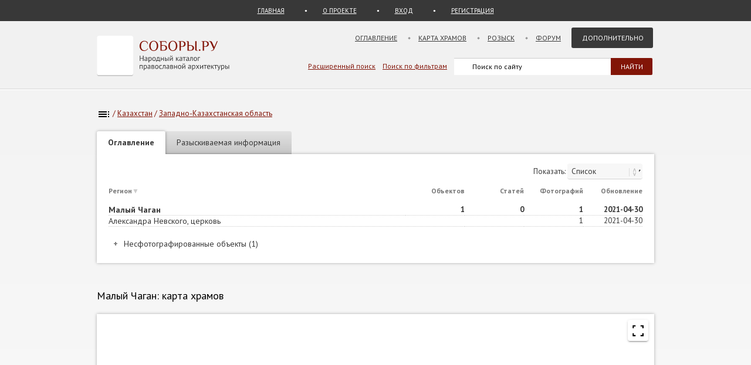

--- FILE ---
content_type: text/html; charset=UTF-8
request_url: https://sobory.ru/geo/locat/30283
body_size: 5125
content:
<!DOCTYPE html>
<html lang="ru">
<head>
<link rel="preconnect" href="https://fonts.googleapis.com">
<link rel="preconnect" href="https://fonts.gstatic.com" crossorigin>
<link rel="preconnect" href="https://site.yandex.net">
<link rel="preconnect" href="https://www.google-analytics.com">
<link rel="preconnect" href="https://mc.yandex.ru">
<link rel="preconnect" href="https://yastatic.net">
<link rel="stylesheet" href="https://fonts.googleapis.com/css2?family=PT+Sans:wght@400;700&display=swap">
<link rel="icon" type="image/png" sizes="32x32" href="/_i/ico/favicon-32x32.png">
<link rel="icon" type="image/png" sizes="16x16" href="/_i/ico/favicon-16x16.png">
<link rel="apple-touch-icon" sizes="180x180" href="/_i/ico/apple-touch-icon.png">
<link rel="mask-icon" href="/_i/ico/safari-pinned-tab.svg" color="#5bbad5">
<meta name="theme-color" content="#fcfcfc">
<!-- <link rel="manifest" href="/_i/ico/site.webmanifest"> -->
	<meta charset=utf-8>
	<meta name="viewport" content="width=device-width, initial-scale=1.0">
	<meta name="description" content='Малый Чаган, список храмов. 1 храмов и монастырей, 1 фотографий, утраченные храмы, список самых красивых храмов, карта храмов в Народном каталоге православной архитектуры'>
	<title>Малый Чаган, полный список и карта храмов и монастырей</title>
	<link rel="canonical" href="https://sobory.ru/geo/locat/30283">
	<link href="/_k/css/style_main.css" rel="stylesheet">
		<script>
		var LocationID = 30283;
		var Directory = 'l';
	</script>
	<script src="https://api-maps.yandex.ru/2.1/?apikey=4e0210bd-bcba-47c9-9076-eeddf0e660e0&lang=ru_RU&onload=initMap"></script>
	<script src="/_k/js/map_locat.js"></script>
	
	<style>
	.map-page { width: 100%; height: 530px; }
	.geo_h2_margins { margin:44px 0 20px 0; }
	.block_popular { padding:24px 8px 8px 8px; }

	@media screen and (max-width: 768px) {
	.block_standart_content_grey { min-width:unset; padding: 0px 4px; }
	}
	</style>
</head>

<body class="bg_light_grey">
	<div class="block_sub_header">
	<div class="block_sub_header_menu">
		<a class="link_proek" href="/">ГЛАВНАЯ</a>
		<a class="link_enter mobile_hidden" href="/about/">О ПРОЕКТЕ</a>

		<a class="link_enter" href="/login/">ВХОД</a>
		<a class="link_enter" href="/login/register.php">РЕГИСТРАЦИЯ</a>

	</div>
</div>

<div class="block_header">
<div class="site-header">

	<div class="site-top-logo">
		<a href="/"><img src="/_i/logo3.svg" alt="Соборы.ру" width="226" height="70"></a>
	</div>

	<nav class="block_main_menu">
		<ul class="main_menu">
			<li><a href="/geo/">Оглавление</a></li>
			<li><a href="/karta/">Карта храмов</a></li>
			<li><a href="/wanted/">Розыск</a></li>
			<li><a href="/forum3/">Форум</a></li>
			<li><a href="" class="main_menu_selected">Дополнительно</a>
			<ul>
				<li><a href="/about/?howto">стать соавтором</a></li>
				<li><a href="/people/">участники</a></li>
				<li><a href="/lib/slovar.html">словарь</a></li>
				<li><a href="/lib/names.php">посвящения</a></li>
				<li><a href="/monasteries/">монастыри</a></li>
				<li><a href="/oldbelief/">старообрядческие</a></li>
				<li><a href="/wood/">деревянные</a></li>
				<li><a href="/new/">новое</a></li>
				<li><a href="/best/?total">лучшее</a></li>
			</ul>
			</li>
		</ul>
	</nav>

	<div class="hamburger-menu">
		<input id="menu__toggle" type="checkbox" alt="Меню">
		<label class="menu__btn" for="menu__toggle">
			<span class="hidden-block"></span>
		</label>
		<ul class="menu__box">
			<li><a href="/geo/">Оглавление</a></li>
			<li><a href="/karta/">Карта</a></li>
			<li><a href="/wanted/">Розыск</a></li>
			<li><a href="/forum3/">Форум</a></li>
			<li><a href="/about/" class="main_menu_selected">Дополнительно</a>
			<ul>
				<li><a href="/about/?howto">стать соавтором</a></li>
				<li><a href="/people/">участники</a></li>
				<li><a href="/lib/slovar.html">словарь</a></li>
				<li><a href="/lib/names.php">посвящения</a></li>
				<li><a href="/monasteries/">монастыри</a></li>
				<li><a href="/oldbelief/">старообрядческие</a></li>
				<li><a href="/wood/">деревянные</a></li>
				<li><a href="/new/">новое</a></li>
				<li><a href="/best/?total">лучшее</a></li>
			</ul>
		</li>
		</ul>
	</div>

	<div class="block_poisk_par">
		<a href="/search/">Расширенный поиск</a>&nbsp;&nbsp;&nbsp;
		<a href="/filters/">Поиск по фильтрам</a>
	</div>

	<div class="block_poisk">
		<div class="ya-site-form ya-site-form_inited_no" data-bem="{ &quot;action&quot;:&quot;https://yandex.ru/search/site/&quot;,&quot;arrow&quot;:false,&quot;bg&quot;:&quot;transparent&quot;,&quot;fontsize&quot;:12,&quot;fg&quot;:&quot;#000000&quot;,&quot;language&quot;:&quot;ru&quot;,&quot;logo&quot;:&quot;rb&quot;,&quot;publicname&quot;:&quot;Поиск по sobory.ru&quot;,&quot;suggest&quot;:true,&quot;target&quot;:&quot;_self&quot;,&quot;tld&quot;:&quot;ru&quot;,&quot;type&quot;:2,&quot;usebigdictionary&quot;:false,&quot;searchid&quot;:2121852,&quot;input_fg&quot;:&quot;#000000&quot;,&quot;input_bg&quot;:&quot;#ffffff&quot;,&quot;input_fontStyle&quot;:&quot;normal&quot;,&quot;input_fontWeight&quot;:&quot;normal&quot;,&quot;input_placeholder&quot;:&quot;Поиск по сайту&quot;,&quot;input_placeholderColor&quot;:&quot;#000000&quot;,&quot;input_borderColor&quot;:&quot;#383838&quot;}"><form action="https://yandex.ru/search/site/" method="get" target="_self" accept-charset="utf-8"><input type="hidden" name="searchid" value="2121852"><input type="hidden" name="l10n" value="ru"><input type="hidden" name="reqenc" value=""><input type="search" name="text" value=""><input type="submit" value="Найти" style="color:#fff !important; text-transform: uppercase;"></form></div><script>(function(w,d,c){ var s=d.createElement('script'),h=d.getElementsByTagName('script')[0],e=d.documentElement;if((' '+e.className+' ').indexOf(' ya-page_js_yes ')===-1){ e.className+=' ya-page_js_yes';}s.type='text/javascript';s.async=true;s.charset='utf-8';s.src=(d.location.protocol==='https:'?'https:':'http:')+'//site.yandex.net/v2.0/js/all.js';h.parentNode.insertBefore(s,h);(w[c]||(w[c]=[])).push(function(){ Ya.Site.Form.init()})})(window,document,'yandex_site_callbacks');</script>
	</div>
</div>
</div>

	<div class="block_standart_content_grey">
		<div class="standart_content">
			<br>
			<h1 class="zagsize24"></h1>
			<nav class="sub_nav">
				<ol style="list-style-type:none;padding:0;all:unset" itemscope itemtype="https://schema.org/BreadcrumbList">
					<li class="breadcrumbs" itemprop="itemListElement" itemscope itemtype="https://schema.org/ListItem">
						<a itemprop="item" href="/geo/" title="Оглавление"><img style="vertical-align: middle;" src="/_i/toc.svg" width=24 height=24 alt="Оглавление" /><span style="display:none" itemprop="name">Оглавление</span></a>
						<meta itemprop="position" content="1">
					</li> /
					<li class="breadcrumbs" itemprop="itemListElement" itemscope itemtype="https://schema.org/ListItem">
						<a itemprop="item" href="/geo/state/141" title="Церкви Казахстан"><span itemprop="name">Казахстан</span></a>
						<meta itemprop="position" content="2">
					</li> /
					<li class="breadcrumbs" itemprop="itemListElement" itemscope itemtype="https://schema.org/ListItem">
						<a itemprop="item" href="/geo/distr/2672" title="Церкви Западно-Казахстанская область"><span itemprop="name">Западно-Казахстанская область</span></a>
						<meta itemprop="position" content="3">
					</li>
				</ol>
			</nav>
			<br>

			<div class="tabs-content">
				<ul class="block_menu_vkladki">
					<li><a class="active" href="#">Оглавление</a></li>
					<li><a rel="nofollow" href="/geo/locat/30283&help">Разыскиваемая информация</a></li>
				</ul>

				
				<div class="block_cover"></div>
				<div class="block_vkladki_content">



					<div> <!-- Оглавление новое-->

						<div class="text_right" style="margin-bottom:12px;">
							<form id="viewtype_form" method="POST">
								Показать:
								<label id="select_article">
								<select id="select_article_select" class="select_article" name="select_article_select" onchange="this.form.submit()">
								<option name="sort_no" value="view_list" selected>Список</option>
								<option name="sort_pic" value="view_foto" >Фотографии &nbsp; &nbsp;&nbsp;&nbsp;&nbsp;</option>
								</select>
								</label>
							</form>
						</div>

												<div class="geo_grid geo_grid_locat">

							<div class="geo_head geo_name"><a href="/geo/locat/30283">Регион</a>&#9660</div>
							<div class="geo_head geo_stat"><a href="/geo/locat/30283">Объектов</a></div>
							<div class="geo_head geo_stat"><a href="/geo/locat/30283&sort=art">Статей</a></div>
							<div class="geo_head geo_stat"><a href="/geo/locat/30283&sort=photo">Фотографий</a></div>
							<div class="geo_head geo_stat grid_hidden"><a href="/geo/locat/30283&sort=lastCh">Обновление</a></div>


							<div class="geo_name"><strong>Малый Чаган</strong></div>
							<div class="geo_stat"><b>1</b></div>
							<div class="geo_stat"><b>0</b></div>
							<div class="geo_stat"><b>1</b></div>
							<div class="geo_stat grid_hidden"><b>2021-04-30</b></div>

																													<div class="geo_row_wrapper">
								<div class="geo_name" style="grid-column: span 2;"><a href="/article/?object=54564">Александра Невского, церковь</a></div>
								<div class="geo_stat"></div>
								<div class="geo_stat">1</div>
								<div class="geo_stat grid_hidden">2021-04-30</div>
								</div>
							
							
															 					</div> <!-- geo_grid -->

				
				<!-- нет фотографий -->
					
					<div style="margin-top:12px;">
						<button class="accordion">Несфотографированные объекты (1)</button>
						<div class="panel">
							<div class="geo_grid geo_grid_locat" style="margin-top:12px;">

								<div class="geo_name" style="grid-column: span 3;"><b>Название и расположеие</b></div>
								<div class="geo_stat" style="grid-column: span 2; text-align:left;"><b>Год постройки</b></div>

								 									<div class="geo_name" style="grid-column: span 3;">
										<a href="/article/?object=56935">Малый Чаган. Александра Невского, церковь</a>
									</div>
									<div class="geo_stat" style="grid-column: span 2; text-align:left;">
										  1891										  									</div>
															</div>

														<br>
							<a href="/filters/?SelDistr=2672&g3=not&g4=map" rel="nofollow">
									Несфотографированные объекты на карте</a>
							
						</div>
					</div>
									<!-- / нет фотографий -->

					</div> <!-- /Оглавление -->
				</div> <!-- class="block_vkladki_content" -->
			</div> <!-- class="tabs-content" -->


			<!-- Карта -->
			<h2 class="zagsize18h2 geo_h2_margins">Малый Чаган: карта храмов</h2>

			<div class="block_shadow">
				<div id="map-wrapper">
					<div id="zoom_in" class="sb_button image-button" role="button"><img src="/_i/icon_plus.svg" width=25 height=25 alt="Приблизить"></div>
					<div id="zoom_out" class="sb_button image-button" role="button"><img src="/_i/icon_minus.svg" width=25 height=25 alt="Отдалить"></div>
					<div id="full_screen" class="sb_button image-button" role="button"><img src="/_i/icon_fullscreen.svg" alt="Развернуть" width="25" height="25"></div>

		            <div id="mapContainer" class="map-page"></div>
				</div>
			</div>
			<div style="margin:4px 0 0 0;" >
				<a href="/filters/?SelCity=30283&SelEpx=0&SelType=no&SelStyle=0&SelThrone=0&g1=OR&g4=map&g3=all&g2=all&g5=all&g6=all&g7=all&Ok=%D0%9F%D0%BE%D0%B8%D1%81%D0%BA">Карта с фильтрами объектов &rarr;</a>
			</div>
			<!-- /Карта -->

			<!-- Лучшее -->
						<!-- /Лучшее -->

			<!-- Инфо -->
						<!-- /Инфо -->

			<div class="clear"></div>
			<br>
		</div> <!-- standart_content -->
	</div> <!-- block_standart_content -->

<footer class="site-footer">
<div>

<script>
(function(m,e,t,r,i,k,a){m[i]=m[i]||function(){(m[i].a=m[i].a||[]).push(arguments)};
m[i].l=1*new Date();
for (var j = 0; j < document.scripts.length; j++) {if (document.scripts[j].src === r) { return; }}
k=e.createElement(t),a=e.getElementsByTagName(t)[0],k.async=1,k.src=r,a.parentNode.insertBefore(k,a)})
(window, document, "script", "https://mc.yandex.ru/metrika/tag.js", "ym");
ym(1055420, "init", {
clickmap:true,
trackLinks:true,
accurateTrackBounce:true
});
</script>
<noscript><div><img src="https://mc.yandex.ru/watch/1055420" style="position:absolute; left:-9999px;" alt="" /></div></noscript>

<script async src="https://www.googletagmanager.com/gtag/js?id=G-5PY8HSKYKZ"></script>
<script>
window.dataLayer = window.dataLayer || [];
function gtag(){ dataLayer.push(arguments); }
gtag('js', new Date());
gtag('config', 'G-5PY8HSKYKZ');
</script>

</div>

	<div class="footer-inner">

		<nav class="footer_nav">
		<ul>
		<li><a href="/about/">О&nbsp;ПРОЕКТЕ</a></li>
		<li><a href="/about/?howto">СТАТЬ СОАВТОРОМ</a></li>
		<li><a href="/geo/">ОГЛАВЛЕНИЕ</a></li>
		<li><a href="/karta/">КАРТА&nbsp;ПРАВОСЛАВНЫХ&nbsp;ХРАМОВ</a></li>
		<li><a href="/people/">УЧАСТНИКИ</a></li>
		<li><a href="/collections/">КОЛЛЕКЦИИ</a></li>
		<li><a href="/best/">ЛУЧШЕЕ</a></li>
		<li><a href="/forum3/">ФОРУМ</a></li>
		<li><a href="/wanted/">РОЗЫСК</a></li>
		<li><a href="/filters/">ФИЛЬТРЫ</a></li>
		<li><a href="/about/stat.php">СТАТИСТИКА</a></li>
		<li><a href="/new/">НОВЫЕ&nbsp;ПОСТУПЛЕНИЯ</a></li>
		<li><a href="/lastfotos/">НОВЫЕ&nbsp;ФОТОГРАФИИ</a></li>
		<li><a href="/weeks/">ФОТО&nbsp;НЕДЕЛИ</a></li>
		<li><a href="/lib/">БИБЛИОТЕКА</a></li>
		<li><a href="/lib/names.php">ПОСВЯЩЕНИЯ&nbsp;ПРАВОСЛАВНЫХ&nbsp;ХРАМОВ</a></li>
		<li><a href="/geo/state/42">ВСЕ&nbsp;ХРАМЫ&nbsp;МОСКВЫ</a></li>
		<li><a href="/geo/state/45">ВСЕ&nbsp;ХРАМЫ&nbsp;САНКТ-ПЕТЕРБУРГА</a></li>
		<li><a href="/monasteries/">СПИСОК&nbsp;И&nbsp;КАРТА&nbsp;МОНАСТЫРЕЙ</a></li>
		<li><a href="/wood/">ДЕРЕВЯННЫЕ&nbsp;ЦЕРКВИ&nbsp;НА&nbsp;КАРТЕ</a></li>
		<li><a href="/oldbelief/">СТАРООБРЯДЧЕСКИЕ&nbsp;ЦЕРКВИ</a></li>
		<li><a href="/lib/slovar.html">АРХИТЕКТУРНЫЙ&nbsp;СЛОВАРЬ</a></li>
		<li><a href="/architect/">АРХИТЕКТОРЫ</a></li>
		<li><a href="/lib/architecture_styles.html">АРХИТЕКТУРНЫЕ&nbsp;СТИЛИ</a></li>
		</ul>
		</nav>

		<div class="footer_line2 mobile_hidden">
			<span>
				<img src="https://informer.yandex.ru/informer/1055420/3_0_EFEFEFFF_EFEFEFFF_0_uniques" style="width:88px; height:31px; border:0;" alt="Яндекс.Метрика" title="Яндекс.Метрика: данные за сегодня (просмотры, визиты и уникальные посетители)">
			</span>
			<div style="float:right; font-size:10px;">
				<br>Административное деление приведено по состоянию на начало 2022 года.
			</div>
		</div>

	</div> <!-- footer-inner -->
</footer>
</body>
<script>
var acc = document.getElementsByClassName("accordion");
var i;
for (i = 0; i < acc.length; i++) {
	acc[i].addEventListener("click", function() {
	this.classList.toggle("acc_open");
	var panel = this.nextElementSibling;
	if (panel.style.maxHeight)
		panel.style.maxHeight = null;
	else
	    panel.style.maxHeight = panel.scrollHeight + "px";
	});
}
</script>
</html>

--- FILE ---
content_type: application/javascript
request_url: https://sobory.ru/_k/js/map_locat.js
body_size: 717
content:
// used for new (2024) geo navigation in location and district
function zoom_in() {var d=document.getElementById('zoom_in'); yandexMap.setZoom(yandexMap.getZoom()+1, {checkZoomRange:true});}
function zoom_out() {var d=document.getElementById('zoom_out'); yandexMap.setZoom(yandexMap.getZoom()-1, {checkZoomRange:true});}
function full_screen() {
var w = document.getElementById('map-wrapper');
var m = document.getElementById('mapContainer');
if (m.classList.contains('map-page')) {
	w.setAttribute("style","width:100%; height:100%; position:fixed; top:0px; left:0px; z-index:100;");
	m.classList.remove('map-page');
	m.setAttribute("style","height:100%;");
} else {
	w.setAttribute("style","width:100%; height:530px; z-index:4;");
	m.classList.add('map-page');
	m.setAttribute("style","height:530px;");
}
yandexMap.container.fitToViewport();
}

var markers;

async function initMap() {
	var lat, long;
	var t;

	if (Directory=='l')
		t = "https://" + window.location.hostname + "/_k/ajax/location_json.php?id=" + LocationID;
	if (Directory=='d')
		t = "https://" + window.location.hostname + "/_lib/maps_jsons/" + Directory + "/" + DistrictID + ".json";
	if (Directory=='s')
		t = "https://" + window.location.hostname + "/_lib/maps_jsons/" + Directory + "/" + DistrictID + ".json";

	const response = await fetch(t);
	if( response.ok ) {
		if( 200 <= response.status && response.status <= 299 ) {
			markers = await response.json();
		} else {
			console.log( `Error: got a ${response.status}` );
		}
	}

	lat = markers[0]['lat'];
	long = markers[0]['lng'];

	yandexMap = new ymaps.Map("mapContainer", {
		center: [lat, long],
		zoom: 5,
		controls: ['rulerControl'],
		type: 'yandex#map'
	});

	var use_cluster = false;
	if (markers.length>250) {
		use_cluster = true;
		var clusterer = new ymaps.Clusterer({
			preset: 'islands#brownClusterIcons',
			groupByCoordinates: false,
			gridSize: 50,
			minClusterSize: 30 });
	}

	if (use_cluster) {
		for (i=0; i < markers.length; i++) {
			marker = YMapCreatePlacemark(markers[i]);
			clusterer.add(marker);
		}
		yandexMap.geoObjects.add(clusterer);
	} else {
		for (i=0; i < markers.length; i++) {
			marker = YMapCreatePlacemark(markers[i]);
			yandexMap.geoObjects.add(marker);
		}
	}
	yandexMap.setBounds(yandexMap.geoObjects.getBounds(), {checkZoomRange:true});
	yandexMap.container.fitToViewport();
}

function YMapCreatePlacemark(marker) {
	var ih="/_i/g/"+marker.icon, of1=-9, of2=-23, is1=25, is2=30;
	balloonContentBody1='<a href="'+ marker.url +'">' + marker.title + '</a><br><img loading=lazy src="'+ marker.pic +'">';
	placemark = new ymaps.Placemark([marker.lat, marker.lng], {
		hintContent: marker.title,
		balloonContentBody: balloonContentBody1,
		hasHint: true }, {
		iconLayout: 'default#image',
		iconImageHref: ih,
		iconImageOffset: [of1, of2],
		iconImageSize: [is1, is2]
		});
	placemark.id = marker.id;
	return placemark;
}

document.addEventListener("DOMContentLoaded", function() {
	document.getElementById('zoom_in').addEventListener('click', function() { zoom_in(); });
	document.getElementById('zoom_in').setAttribute("style","top:190px;");
	document.getElementById('zoom_out').addEventListener('click', function() { zoom_out(); });
	document.getElementById('zoom_out').setAttribute("style","top:240px;");
	document.getElementById('full_screen').addEventListener('click', function() { full_screen(); });
});
